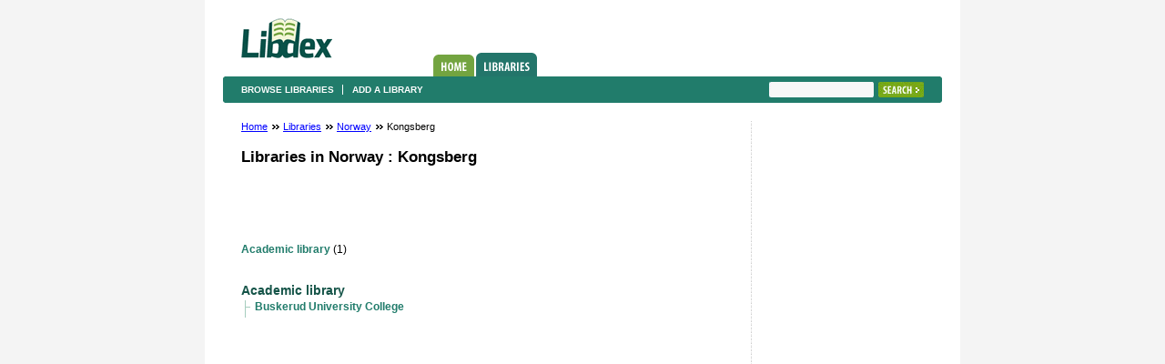

--- FILE ---
content_type: text/html; charset=utf-8
request_url: http://www.libdex.com/country/norway/kongsberg/
body_size: 2025
content:
<!DOCTYPE html PUBLIC "-//W3C//DTD XHTML 1.0 Strict//EN" "http://www.w3.org/TR/xhtml1/DTD/xhtml1-strict.dtd">
<html xmlns="http://www.w3.org/1999/xhtml" xml:lang="en" lang="en">
<head>
<title>Kongsberg libraries, library catalogues &amp; books – Libdex.com</title>
<meta name="description" content="Kongsberg libraries, library catalogues &amp; books. Add your library and update it." />
<meta name="robots" content="index, follow" />

<meta http-equiv="Content-Type" content="text/html; charset=utf-8" /> 
<link rel="stylesheet" href="/css/style.css" type="text/css" />
</head>

<body>
	<div id="allContent">
		<div id="theContent">
			<div id="header">
				<h1><a href="/">Libdex</a></h1>
				<ul class="topNavi">
					<li><a href="/" class="homeTab">Home</a></li>
					<li><a href="/country.html" class="librariesTabActive">Libraries</a></li>
									</ul>
			</div>
			<div class="subNavi">
				<ul>
					<li><a href="/country.html">Browse libraries</a></li>
					<li class="last"><a href="/add">Add a library</a></li>
									</ul>
				<form class="toRight" action="/search" method="get">
					<fieldset>
						<div class="searchFld"><input type="text" name="q" /></div>
						<input type="submit" class="searchBtn" value="Search" />
					</fieldset>
				</form>
			</div>
			<div id="page">
				<div id="middleCln">


		<ul class="beardcrumbs">
	<li><a href="/">Home</a> <span>&nbsp;</span></li>
			<li><a href="/country.html">Libraries</a> <span>&nbsp;</span></li>
		
			<li>
					<a href="/country/norway/">Norway</a>
				
		
		<span>&nbsp;</span>		</li>
			<li>
					Kongsberg
				
		
				</li>
		</ul>
<h1>	
	Libraries in
	Norway
	:	Kongsberg
	</h1>

<table width="468" height="60" border="0" align="center" cellpadding="0" cellspacing="0">
<tr>
	<td> <br />
		
			<script language="JavaScript"><!--
			function google_ad_request_done(google_ads)
			{
				document.write('<table width="525" border="0" cellspacing="1" cellpadding="2" align="center"><tr> <td align="left" class="topcontent"><a href="' + google_info.feedback_url + '">Ads by Google</a></td></tr></table>');
  				document.write("<table width='525' border='0' align='center' cellpadding='5' cellspacing='1' bgcolor='#E5E5E5'><tr><td bgcolor='#F1F8D6'>");
  					if (google_ads.length > 0)
   					{
						var first_ad_unit = '', second_ad_unit = '';
						document.write('<table width="525" border="0" align="center" cellpadding="2" cellspacing="1">');
						document.write('<tr>');
						for(var i = 0; i < google_ads.length; ++i)
						{
							document.write('<td valign="top" style="line-height: 14px;"><div class="listinglink"><a href="' + google_ads[i].url + '">' + google_ads[i].line1 + '</a></div><div><span class="listingcontent">' + google_ads[i].line2 + ' ' + google_ads[i].line3 + '</span></div><div><a href="' + google_ads[i].url + '" class="greenlink">' + google_ads[i].visible_url + '</a></div></td>');
							if(i % 2 == 1)
							{
								document.write('</tr>');
								document.write('<tr>');
							}	
						}
						document.write('</tr>');
						document.write('</table>');
					}								
				document.write("</td></tr></table>");
				document.getElementById("first_ad_unit").innerHTML += first_ad_unit;
			}
			//-->
			</script>
														
			<script type='text/javascript' language='JavaScript'><!--
			google_ad_client = 'pub-8339687433825391';
			google_ad_channel ='2604644382';
			google_ad_output = 'js';
			google_max_num_ads = '2';
			google_safe = 'high';
			google_feedback = 'on';
			google_ad_type  = 'text_image';
			//--></script>
			<script type='text/javascript' language='JavaScript' src='http://pagead2.googlesyndication.com/pagead/show_ads.js'></script>
</td>
</tr>
</table>
<br />
				<ul class="simpleListHorisontal">
						<li><a href="#academic_library">Academic library</a> (1)</li>
				
		</ul>

					<h3 class="acadType" id="academic_library">Academic library</h3>
			<ul class="fullWidthList">
			<li><a href="/country/norway/kongsberg/library_35858.html">Buskerud University College</a></li>			</ul>
			

</div>
<div id="rightCln">
		<br />
<script type="text/javascript"><!--
google_ad_client = "pub-8339687433825391";
/* 120x600, created 20/10/08 */
google_ad_slot = "7483641144";
google_ad_width = 120;
google_ad_height = 600;
//-->
</script>
<script type="text/javascript"
src="http://pagead2.googlesyndication.com/pagead/show_ads.js">
</script></div>	

			</div>
		</div>
		<div id="footer">
			<a href="/whatis.html">About us</a> <span>-</span> <a href="/contact.html">Contact us</a> <span>-</span> <a href="/weblogs.html">Weblogs</a> <span>-</span> <a href="/journals.html">Journals</a><span>-</span> <a href="/feedback.html">Report Error</a>
		</div>
		<div id="copyR">
			Copyright <a href="http://www.iban.com">IBAN</a> Investments 2019
		</div>
	</div>



<script type="text/javascript">
var gaJsHost = (("https:" == document.location.protocol) ? "https://ssl." : "http://www.");
document.write(unescape("%3Cscript src='" + gaJsHost + "google-analytics.com/ga.js' type='text/javascript'%3E%3C/script%3E"));
</script>
<script type="text/javascript">
var pageTracker = _gat._getTracker("UA-5867517-4");
pageTracker._trackPageview();
</script>


</body>
</html>

--- FILE ---
content_type: text/html; charset=utf-8
request_url: https://www.google.com/recaptcha/api2/aframe
body_size: 268
content:
<!DOCTYPE HTML><html><head><meta http-equiv="content-type" content="text/html; charset=UTF-8"></head><body><script nonce="p44cFYJD7lcBUG9Wg0wwuw">/** Anti-fraud and anti-abuse applications only. See google.com/recaptcha */ try{var clients={'sodar':'https://pagead2.googlesyndication.com/pagead/sodar?'};window.addEventListener("message",function(a){try{if(a.source===window.parent){var b=JSON.parse(a.data);var c=clients[b['id']];if(c){var d=document.createElement('img');d.src=c+b['params']+'&rc='+(localStorage.getItem("rc::a")?sessionStorage.getItem("rc::b"):"");window.document.body.appendChild(d);sessionStorage.setItem("rc::e",parseInt(sessionStorage.getItem("rc::e")||0)+1);localStorage.setItem("rc::h",'1762535676049');}}}catch(b){}});window.parent.postMessage("_grecaptcha_ready", "*");}catch(b){}</script></body></html>